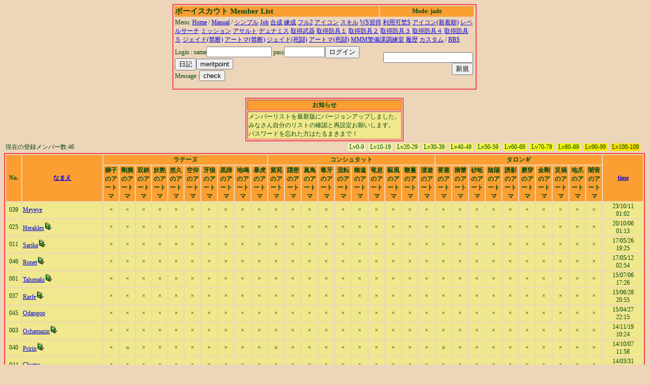

--- FILE ---
content_type: text/html
request_url: http://tarumaki.chu.jp/cgi-bin/ml0719/guildmember.cgi?limit=23&level=1&lIls
body_size: 3927
content:
<html><head><title>ボーイスカウトメンバーリスト</title>
<META http-equiv="Content-Type" content="text/html; charset=Shift_JIS"><STYLE type='text/css'>
<!--
body { font-size: 10pt }
a:hover { color: #E00000 }
a:link { color: #0000E0 }
a:visited { color: #E030E0 }
a:active { color: #E030E0 }
big  { font-size: 14pt }
small { font-size: 9pt }
td { font-size: 9pt }
th { font-size: 9pt }
.tbl{ border: 2px solid #F1454D; }
.title{ font-size: 15px; }
-->
</STYLE>
</head>
<body bgcolor=#EDD5BA text=#04470F>
<center><table width=600 class=tbl><tr bgcolor=#FB9F32><td><b class=title>ボーイスカウト Member List</b></td><th>Mode: jade</th><tr><td colspan=3>Menu: <a href='http://tarumaki.easter.ne.jp'>Home</a> / <a href=guildmember.cgi?function=faq>Manual</a> / <a href=guildmember.cgi?limit=0&level=1&SVhb>シンプル</a> <a href=guildmember.cgi?limit=1&level=0&SVhb>Job</a> <a href=guildmember.cgi?limit=1&level=1&SVhb></a> <a href=guildmember.cgi?limit=2&level=1&SVhb>合成</a> <a href=guildmember.cgi?limit=3&level=1&SVhb>練成</a> <a href=guildmember.cgi?limit=6&level=1&SVhb></a> <a href=guildmember.cgi?limit=6&level=1&SVhb></a> <a href=guildmember.cgi?limit=6&level=1&SVhb>フル2</a> <a href=guildmember.cgi?limit=7&level=1&SVhb>アイコン</a> <a href=guildmember.cgi?limit=8&level=1&SVhb>スキル</a> <a href=guildmember.cgi?limit=9&level=1&SVhb>WS習得</a> <a href=guildmember.cgi?limit=10&level=1&SVhb>利用可埜S</a> <a href=guildmember.cgi?limit=11&level=1&SVhb>アイコン(新着順)</a> <a href=guildmember.cgi?limit=12&level=1&SVhb>レベルサーチ</a> <a href=guildmember.cgi?limit=13&level=1&SVhb>ミッション</a> <a href=guildmember.cgi?limit=14&level=1&SVhb>アサルト</a> <a href=guildmember.cgi?limit=15&level=1&SVhb>デュナミス</a> <a href=guildmember.cgi?limit=16&level=1&SVhb>取得武器</a> <a href=guildmember.cgi?limit=17&level=1&SVhb>取得防具１</a> <a href=guildmember.cgi?limit=18&level=1&SVhb>取得防具２</a> <a href=guildmember.cgi?limit=19&level=1&SVhb>取得防具３</a> <a href=guildmember.cgi?limit=20&level=1&SVhb>取得防具４</a> <a href=guildmember.cgi?limit=21&level=1&SVhb>取得防具５</a> <a href=guildmember.cgi?limit=22&level=1&SVhb>ジェイド(禁断)</a> <a href=guildmember.cgi?limit=23&level=1&SVhb>アートマ(禁断)</a> <a href=guildmember.cgi?limit=24&level=1&SVhb>ジェイド(死闘)</a> <a href=guildmember.cgi?limit=25&level=1&SVhb>アートマ(死闘)</a> <a href=guildmember.cgi?limit=26&level=1&SVhb>MMM警備課調練室</a> <a href=guildmember.cgi?limit=27&level=1&SVhb>履歴</a> <a href=guildmember.cgi?limit=28&level=1&SVhb>カスタム</a>  / <a href='http://www4.rocketbbs.com/641/boyscout.html'>BBS</a></td></tr><tr><td><form method=post enctype='multipart/form-data' action=guildmember.cgi><input type=hidden name=function value=login>
Login :
name<input type=text name=name size=14 value=>
pass<input type=password name=pass size=8 value=><input type=submit name=function value='ログイン'>
<input type=submit name=function value='日記'><input type=submit name=function value="meritpoint"><BR>Message :<input type=submit name=function value='check'></td></form>
<td align=right>
<form method=post enctype='multipart/form-data'  action=guildmember.cgi>
<input type=hidden name=function value=new>
<input type=password name=gpass><input type=submit value='新規'></td></form></tr></table></center><br><center><table border class=tbl><TR bgcolor=#FB9F32><TH>お知らせ</TH></TR><TR bgcolor=#F0E88C><TD>メンバーリストを最新版にバージョンアップしました。<BR>みなさん自分のリストの確認と再設定お願いします。<BR>パスワードを忘れた方はたるまきまで！
</TD></TR></table></center><table width=100% border=0><tr>
<td>現在の登録メンバー数:46</td><td align=right><table cellpadding=0 cellspacing=0 border=0><tr><td bgcolor=#F4F4AE nowrap>&nbsp;Lv0-9&nbsp;</td><td>&nbsp;&nbsp;</td><td bgcolor=#F4F5A2 nowrap>&nbsp;Lv10-19&nbsp;</td><td>&nbsp;&nbsp;</td><td bgcolor=#F4F490 nowrap>&nbsp;Lv20-29&nbsp;</td><td>&nbsp;&nbsp;</td><td bgcolor=#F5F578 nowrap>&nbsp;Lv30-39&nbsp;</td><td>&nbsp;&nbsp;</td><td bgcolor=#F4F660 nowrap>&nbsp;Lv40-49&nbsp;</td><td>&nbsp;&nbsp;</td><td bgcolor=#F4F64A nowrap>&nbsp;Lv50-59&nbsp;</td><td>&nbsp;&nbsp;</td><td bgcolor=#F5F630 nowrap>&nbsp;Lv60-69&nbsp;</td><td>&nbsp;&nbsp;</td><td bgcolor=#F5F71A nowrap>&nbsp;Lv70-79&nbsp;</td><td>&nbsp;&nbsp;</td><td bgcolor=#F5F709 nowrap>&nbsp;Lv80-89&nbsp;</td><td>&nbsp;&nbsp;</td><td bgcolor=#F7E909 nowrap>&nbsp;Lv90-99&nbsp;</td><td>&nbsp;&nbsp;</td><td bgcolor=#F7DE09 nowrap>&nbsp;Lv100-109&nbsp;</td><td>&nbsp;&nbsp;</td></tr></table></td></tr></table><table cellpading=0 width=100% class=tbl>
<TR bgcolor=#FB9F32>
<TH rowspan=2 width=2%>No.</TH>
<TH rowspan=2 width=10%><a href='guildmember.cgi?limit=23&level=1&sort=1'>なまえ</a></TH>
<TH colspan=10>ラテーヌ</TH>
<TH colspan=10>コンシュタット</TH>
<TH colspan=10>タロンギ</TH>
<TH rowspan=2 width=5%><a href='guildmember.cgi?limit=23&level=1&sort=16&mode=r'>time</a></TH></TR>

<TR bgcolor=#FB9F32><TH valign=bottom width=2% style="writing-mode: tb-rl; word-break:break-all">獅子のアートマ</TH><TH valign=bottom width=2% style="writing-mode: tb-rl; word-break:break-all">剛腕のアートマ</TH><TH valign=bottom width=2% style="writing-mode: tb-rl; word-break:break-all">双鋏のアートマ</TH><TH valign=bottom width=2% style="writing-mode: tb-rl; word-break:break-all">妖艶のアートマ</TH><TH valign=bottom width=2% style="writing-mode: tb-rl; word-break:break-all">悠久のアートマ</TH><TH valign=bottom width=2% style="writing-mode: tb-rl; word-break:break-all">空仰のアートマ</TH><TH valign=bottom width=2% style="writing-mode: tb-rl; word-break:break-all">牙狼のアートマ</TH><TH valign=bottom width=2% style="writing-mode: tb-rl; word-break:break-all">黒蹄のアートマ</TH><TH valign=bottom width=2% style="writing-mode: tb-rl; word-break:break-all">地鳴のアートマ</TH><TH valign=bottom width=2% style="writing-mode: tb-rl; word-break:break-all">暴虎のアートマ</TH><TH valign=bottom width=2% style="writing-mode: tb-rl; word-break:break-all">紫苑のアートマ</TH><TH valign=bottom width=2% style="writing-mode: tb-rl; word-break:break-all">隠密のアートマ</TH><TH valign=bottom width=2% style="writing-mode: tb-rl; word-break:break-all">嵐鳥のアートマ</TH><TH valign=bottom width=2% style="writing-mode: tb-rl; word-break:break-all">毒牙のアートマ</TH><TH valign=bottom width=2% style="writing-mode: tb-rl; word-break:break-all">流転のアートマ</TH><TH valign=bottom width=2% style="writing-mode: tb-rl; word-break:break-all">幽遠のアートマ</TH><TH valign=bottom width=2% style="writing-mode: tb-rl; word-break:break-all">竜息のアートマ</TH><TH valign=bottom width=2% style="writing-mode: tb-rl; word-break:break-all">駆風のアートマ</TH><TH valign=bottom width=2% style="writing-mode: tb-rl; word-break:break-all">鞭蔓のアートマ</TH><TH valign=bottom width=2% style="writing-mode: tb-rl; word-break:break-all">漂遊のアートマ</TH><TH valign=bottom width=2% style="writing-mode: tb-rl; word-break:break-all">要塞のアートマ</TH><TH valign=bottom width=2% style="writing-mode: tb-rl; word-break:break-all">摘蕾のアートマ</TH><TH valign=bottom width=2% style="writing-mode: tb-rl; word-break:break-all">砂蚯のアートマ</TH><TH valign=bottom width=2% style="writing-mode: tb-rl; word-break:break-all">陰陽のアートマ</TH><TH valign=bottom width=2% style="writing-mode: tb-rl; word-break:break-all">誘影のアートマ</TH><TH valign=bottom width=2% style="writing-mode: tb-rl; word-break:break-all">磨穿のアートマ</TH><TH valign=bottom width=2% style="writing-mode: tb-rl; word-break:break-all">金剛のアートマ</TH><TH valign=bottom width=2% style="writing-mode: tb-rl; word-break:break-all">災禍のアートマ</TH><TH valign=bottom width=2% style="writing-mode: tb-rl; word-break:break-all">地爪のアートマ</TH><TH valign=bottom width=2% style="writing-mode: tb-rl; word-break:break-all">闇骨のアートマ</TH></TR>

<TR bgcolor=#F0E88C><TD align=center>039</TD><TD><a href='guildmember.cgi?function=profdetail&name=Meyeye'>Meyeye</a></TD><TD align=center>×</TD>
<TD align=center>×</TD>
<TD align=center>×</TD>
<TD align=center>×</TD>
<TD align=center>×</TD>
<TD align=center>×</TD>
<TD align=center>×</TD>
<TD align=center>×</TD>
<TD align=center>×</TD>
<TD align=center>×</TD>
<TD align=center>×</TD>
<TD align=center>×</TD>
<TD align=center>×</TD>
<TD align=center>×</TD>
<TD align=center>×</TD>
<TD align=center>×</TD>
<TD align=center>×</TD>
<TD align=center>×</TD>
<TD align=center>×</TD>
<TD align=center>×</TD>
<TD align=center>×</TD>
<TD align=center>×</TD>
<TD align=center>×</TD>
<TD align=center>×</TD>
<TD align=center>×</TD>
<TD align=center>×</TD>
<TD align=center>×</TD>
<TD align=center>×</TD>
<TD align=center>×</TD>
<TD align=center>×</TD>
<TD align=center>23/10/11<br>01:02</TD></TR>
<TR bgcolor=#F0E88C><TD align=center>025</TD><TD><a href='guildmember.cgi?function=profdetail&name=Herakles'>Herakles</a><a href='guildmember.cgi?function=prof&name=Herakles'><img src='diary.gif' border=0></a></TD><TD align=center>×</TD>
<TD align=center>×</TD>
<TD align=center>×</TD>
<TD align=center>×</TD>
<TD align=center>×</TD>
<TD align=center>×</TD>
<TD align=center>×</TD>
<TD align=center>×</TD>
<TD align=center>×</TD>
<TD align=center>×</TD>
<TD align=center>×</TD>
<TD align=center>×</TD>
<TD align=center>×</TD>
<TD align=center>×</TD>
<TD align=center>×</TD>
<TD align=center>×</TD>
<TD align=center>×</TD>
<TD align=center>×</TD>
<TD align=center>×</TD>
<TD align=center>×</TD>
<TD align=center>×</TD>
<TD align=center>×</TD>
<TD align=center>×</TD>
<TD align=center>×</TD>
<TD align=center>×</TD>
<TD align=center>×</TD>
<TD align=center>×</TD>
<TD align=center>×</TD>
<TD align=center>×</TD>
<TD align=center>×</TD>
<TD align=center>20/10/06<br>01:13</TD></TR>
<TR bgcolor=#F0E88C><TD align=center>011</TD><TD><a href='guildmember.cgi?function=profdetail&name=Sarika'>Sarika</a><a href='guildmember.cgi?function=prof&name=Sarika'><img src='diary.gif' border=0></a></TD><TD align=center>×</TD>
<TD align=center>×</TD>
<TD align=center>×</TD>
<TD align=center>×</TD>
<TD align=center>×</TD>
<TD align=center>×</TD>
<TD align=center>×</TD>
<TD align=center>×</TD>
<TD align=center>×</TD>
<TD align=center>×</TD>
<TD align=center>×</TD>
<TD align=center>×</TD>
<TD align=center>×</TD>
<TD align=center>×</TD>
<TD align=center>×</TD>
<TD align=center>×</TD>
<TD align=center>×</TD>
<TD align=center>×</TD>
<TD align=center>×</TD>
<TD align=center>×</TD>
<TD align=center>×</TD>
<TD align=center>×</TD>
<TD align=center>×</TD>
<TD align=center>×</TD>
<TD align=center>×</TD>
<TD align=center>×</TD>
<TD align=center>×</TD>
<TD align=center>×</TD>
<TD align=center>×</TD>
<TD align=center>×</TD>
<TD align=center>17/05/26<br>19:25</TD></TR>
<TR bgcolor=#F0E88C><TD align=center>046</TD><TD><a href='guildmember.cgi?function=profdetail&name=Ronet'>Ronet</a><a href='guildmember.cgi?function=prof&name=Ronet'><img src='diary.gif' border=0></a></TD><TD align=center>×</TD>
<TD align=center>×</TD>
<TD align=center>×</TD>
<TD align=center>×</TD>
<TD align=center>×</TD>
<TD align=center>×</TD>
<TD align=center>×</TD>
<TD align=center>×</TD>
<TD align=center>×</TD>
<TD align=center>×</TD>
<TD align=center>×</TD>
<TD align=center>×</TD>
<TD align=center>×</TD>
<TD align=center>×</TD>
<TD align=center>×</TD>
<TD align=center>×</TD>
<TD align=center>×</TD>
<TD align=center>×</TD>
<TD align=center>×</TD>
<TD align=center>×</TD>
<TD align=center>×</TD>
<TD align=center>×</TD>
<TD align=center>×</TD>
<TD align=center>×</TD>
<TD align=center>×</TD>
<TD align=center>×</TD>
<TD align=center>×</TD>
<TD align=center>×</TD>
<TD align=center>×</TD>
<TD align=center>×</TD>
<TD align=center>17/05/12<br>02:54</TD></TR>
<TR bgcolor=#F0E88C><TD align=center>001</TD><TD><a href='guildmember.cgi?function=profdetail&name=Talumaki'>Talumaki</a><a href='guildmember.cgi?function=prof&name=Talumaki'><img src='diary.gif' border=0></a></TD><TD align=center>×</TD>
<TD align=center>×</TD>
<TD align=center>×</TD>
<TD align=center>×</TD>
<TD align=center>×</TD>
<TD align=center>×</TD>
<TD align=center>×</TD>
<TD align=center>×</TD>
<TD align=center>×</TD>
<TD align=center>×</TD>
<TD align=center>×</TD>
<TD align=center>×</TD>
<TD align=center>×</TD>
<TD align=center>×</TD>
<TD align=center>×</TD>
<TD align=center>×</TD>
<TD align=center>×</TD>
<TD align=center>×</TD>
<TD align=center>×</TD>
<TD align=center>×</TD>
<TD align=center>×</TD>
<TD align=center>×</TD>
<TD align=center>×</TD>
<TD align=center>×</TD>
<TD align=center>×</TD>
<TD align=center>×</TD>
<TD align=center>×</TD>
<TD align=center>×</TD>
<TD align=center>×</TD>
<TD align=center>×</TD>
<TD align=center>15/07/06<br>17:26</TD></TR>
<TR bgcolor=#F0E88C><TD align=center>037</TD><TD><a href='guildmember.cgi?function=profdetail&name=Rarfe'>Rarfe</a><a href='guildmember.cgi?function=prof&name=Rarfe'><img src='diary.gif' border=0></a></TD><TD align=center>×</TD>
<TD align=center>×</TD>
<TD align=center>×</TD>
<TD align=center>×</TD>
<TD align=center>×</TD>
<TD align=center>×</TD>
<TD align=center>×</TD>
<TD align=center>×</TD>
<TD align=center>×</TD>
<TD align=center>×</TD>
<TD align=center>×</TD>
<TD align=center>×</TD>
<TD align=center>×</TD>
<TD align=center>×</TD>
<TD align=center>×</TD>
<TD align=center>×</TD>
<TD align=center>×</TD>
<TD align=center>×</TD>
<TD align=center>×</TD>
<TD align=center>×</TD>
<TD align=center>×</TD>
<TD align=center>×</TD>
<TD align=center>×</TD>
<TD align=center>×</TD>
<TD align=center>×</TD>
<TD align=center>×</TD>
<TD align=center>×</TD>
<TD align=center>×</TD>
<TD align=center>×</TD>
<TD align=center>×</TD>
<TD align=center>15/06/28<br>20:55</TD></TR>
<TR bgcolor=#F0E88C><TD align=center>045</TD><TD><a href='guildmember.cgi?function=profdetail&name=Odangoo'>Odangoo</a></TD><TD align=center>×</TD>
<TD align=center>×</TD>
<TD align=center>×</TD>
<TD align=center>×</TD>
<TD align=center>×</TD>
<TD align=center>×</TD>
<TD align=center>×</TD>
<TD align=center>×</TD>
<TD align=center>×</TD>
<TD align=center>×</TD>
<TD align=center>×</TD>
<TD align=center>×</TD>
<TD align=center>×</TD>
<TD align=center>×</TD>
<TD align=center>×</TD>
<TD align=center>×</TD>
<TD align=center>×</TD>
<TD align=center>×</TD>
<TD align=center>×</TD>
<TD align=center>×</TD>
<TD align=center>×</TD>
<TD align=center>×</TD>
<TD align=center>×</TD>
<TD align=center>×</TD>
<TD align=center>×</TD>
<TD align=center>×</TD>
<TD align=center>×</TD>
<TD align=center>×</TD>
<TD align=center>×</TD>
<TD align=center>×</TD>
<TD align=center>15/04/27<br>22:15</TD></TR>
<TR bgcolor=#F0E88C><TD align=center>003</TD><TD><a href='guildmember.cgi?function=profdetail&name=Ochamazin'>Ochamazin</a><a href='guildmember.cgi?function=prof&name=Ochamazin'><img src='diary.gif' border=0></a></TD><TD align=center>×</TD>
<TD align=center>×</TD>
<TD align=center>×</TD>
<TD align=center>×</TD>
<TD align=center>×</TD>
<TD align=center>×</TD>
<TD align=center>×</TD>
<TD align=center>×</TD>
<TD align=center>×</TD>
<TD align=center>×</TD>
<TD align=center>×</TD>
<TD align=center>×</TD>
<TD align=center>×</TD>
<TD align=center>×</TD>
<TD align=center>×</TD>
<TD align=center>×</TD>
<TD align=center>×</TD>
<TD align=center>×</TD>
<TD align=center>×</TD>
<TD align=center>×</TD>
<TD align=center>×</TD>
<TD align=center>×</TD>
<TD align=center>×</TD>
<TD align=center>×</TD>
<TD align=center>×</TD>
<TD align=center>×</TD>
<TD align=center>×</TD>
<TD align=center>×</TD>
<TD align=center>×</TD>
<TD align=center>×</TD>
<TD align=center>14/11/19<br>10:24</TD></TR>
<TR bgcolor=#F0E88C><TD align=center>040</TD><TD><a href='guildmember.cgi?function=profdetail&name=Pririn'>Pririn</a><a href='guildmember.cgi?function=prof&name=Pririn'><img src='diary.gif' border=0></a></TD><TD align=center>×</TD>
<TD align=center>○</TD>
<TD align=center>×</TD>
<TD align=center>×</TD>
<TD align=center>×</TD>
<TD align=center>×</TD>
<TD align=center>×</TD>
<TD align=center>×</TD>
<TD align=center>×</TD>
<TD align=center>×</TD>
<TD align=center>○</TD>
<TD align=center>×</TD>
<TD align=center>×</TD>
<TD align=center>×</TD>
<TD align=center>×</TD>
<TD align=center>×</TD>
<TD align=center>×</TD>
<TD align=center>×</TD>
<TD align=center>×</TD>
<TD align=center>×</TD>
<TD align=center>○</TD>
<TD align=center>×</TD>
<TD align=center>×</TD>
<TD align=center>×</TD>
<TD align=center>×</TD>
<TD align=center>×</TD>
<TD align=center>×</TD>
<TD align=center>×</TD>
<TD align=center>×</TD>
<TD align=center>×</TD>
<TD align=center>14/10/07<br>11:58</TD></TR>
<TR bgcolor=#F0E88C><TD align=center>044</TD><TD><a href='guildmember.cgi?function=profdetail&name=Chumu'>Chumu</a></TD><TD align=center>×</TD>
<TD align=center>×</TD>
<TD align=center>×</TD>
<TD align=center>×</TD>
<TD align=center>×</TD>
<TD align=center>×</TD>
<TD align=center>×</TD>
<TD align=center>×</TD>
<TD align=center>×</TD>
<TD align=center>×</TD>
<TD align=center>×</TD>
<TD align=center>×</TD>
<TD align=center>×</TD>
<TD align=center>×</TD>
<TD align=center>×</TD>
<TD align=center>×</TD>
<TD align=center>×</TD>
<TD align=center>×</TD>
<TD align=center>×</TD>
<TD align=center>×</TD>
<TD align=center>×</TD>
<TD align=center>×</TD>
<TD align=center>×</TD>
<TD align=center>×</TD>
<TD align=center>×</TD>
<TD align=center>×</TD>
<TD align=center>×</TD>
<TD align=center>×</TD>
<TD align=center>×</TD>
<TD align=center>×</TD>
<TD align=center>14/03/31<br>23:46</TD></TR>
<TR bgcolor=#F0E88C><TD align=center>043</TD><TD><a href='guildmember.cgi?function=profdetail&name=Ninety'>Ninety</a></TD><TD align=center>×</TD>
<TD align=center>×</TD>
<TD align=center>×</TD>
<TD align=center>×</TD>
<TD align=center>×</TD>
<TD align=center>×</TD>
<TD align=center>×</TD>
<TD align=center>×</TD>
<TD align=center>×</TD>
<TD align=center>×</TD>
<TD align=center>×</TD>
<TD align=center>×</TD>
<TD align=center>×</TD>
<TD align=center>×</TD>
<TD align=center>×</TD>
<TD align=center>×</TD>
<TD align=center>×</TD>
<TD align=center>×</TD>
<TD align=center>×</TD>
<TD align=center>×</TD>
<TD align=center>×</TD>
<TD align=center>×</TD>
<TD align=center>×</TD>
<TD align=center>×</TD>
<TD align=center>×</TD>
<TD align=center>×</TD>
<TD align=center>×</TD>
<TD align=center>×</TD>
<TD align=center>×</TD>
<TD align=center>×</TD>
<TD align=center>14/02/11<br>20:02</TD></TR>
<TR bgcolor=#F0E88C><TD align=center>042</TD><TD><a href='guildmember.cgi?function=profdetail&name=Toromaki'>Toromaki</a></TD><TD align=center>×</TD>
<TD align=center>×</TD>
<TD align=center>×</TD>
<TD align=center>×</TD>
<TD align=center>×</TD>
<TD align=center>×</TD>
<TD align=center>×</TD>
<TD align=center>×</TD>
<TD align=center>×</TD>
<TD align=center>×</TD>
<TD align=center>×</TD>
<TD align=center>×</TD>
<TD align=center>×</TD>
<TD align=center>×</TD>
<TD align=center>×</TD>
<TD align=center>×</TD>
<TD align=center>×</TD>
<TD align=center>×</TD>
<TD align=center>×</TD>
<TD align=center>×</TD>
<TD align=center>×</TD>
<TD align=center>×</TD>
<TD align=center>×</TD>
<TD align=center>×</TD>
<TD align=center>×</TD>
<TD align=center>×</TD>
<TD align=center>×</TD>
<TD align=center>×</TD>
<TD align=center>×</TD>
<TD align=center>×</TD>
<TD align=center>13/06/30<br>19:14</TD></TR>
<TR bgcolor=#F0E88C><TD align=center>041</TD><TD><a href='guildmember.cgi?function=profdetail&name=Syuca'>Syuca</a></TD><TD align=center>×</TD>
<TD align=center>×</TD>
<TD align=center>×</TD>
<TD align=center>×</TD>
<TD align=center>×</TD>
<TD align=center>×</TD>
<TD align=center>×</TD>
<TD align=center>×</TD>
<TD align=center>×</TD>
<TD align=center>×</TD>
<TD align=center>×</TD>
<TD align=center>×</TD>
<TD align=center>×</TD>
<TD align=center>×</TD>
<TD align=center>×</TD>
<TD align=center>×</TD>
<TD align=center>×</TD>
<TD align=center>×</TD>
<TD align=center>×</TD>
<TD align=center>×</TD>
<TD align=center>×</TD>
<TD align=center>×</TD>
<TD align=center>×</TD>
<TD align=center>×</TD>
<TD align=center>×</TD>
<TD align=center>×</TD>
<TD align=center>×</TD>
<TD align=center>×</TD>
<TD align=center>×</TD>
<TD align=center>×</TD>
<TD align=center>13/01/18<br>21:03</TD></TR>
<TR bgcolor=#F0E88C><TD align=center>017</TD><TD><a href='guildmember.cgi?function=profdetail&name=Ilink'>Ilink</a></TD><TD align=center>×</TD>
<TD align=center>×</TD>
<TD align=center>×</TD>
<TD align=center>×</TD>
<TD align=center>×</TD>
<TD align=center>×</TD>
<TD align=center>×</TD>
<TD align=center>×</TD>
<TD align=center>×</TD>
<TD align=center>×</TD>
<TD align=center>×</TD>
<TD align=center>×</TD>
<TD align=center>×</TD>
<TD align=center>×</TD>
<TD align=center>×</TD>
<TD align=center>×</TD>
<TD align=center>×</TD>
<TD align=center>×</TD>
<TD align=center>×</TD>
<TD align=center>×</TD>
<TD align=center>×</TD>
<TD align=center>×</TD>
<TD align=center>×</TD>
<TD align=center>×</TD>
<TD align=center>×</TD>
<TD align=center>×</TD>
<TD align=center>×</TD>
<TD align=center>×</TD>
<TD align=center>×</TD>
<TD align=center>×</TD>
<TD align=center>13/01/10<br>00:57</TD></TR>
<TR bgcolor=#F0E88C><TD align=center>031</TD><TD><a href='guildmember.cgi?function=profdetail&name=mamesaki'>mamesaki</a><a href='guildmember.cgi?function=prof&name=mamesaki'><img src='diary.gif' border=0></a></TD><TD align=center>×</TD>
<TD align=center>×</TD>
<TD align=center>×</TD>
<TD align=center>×</TD>
<TD align=center>×</TD>
<TD align=center>×</TD>
<TD align=center>×</TD>
<TD align=center>×</TD>
<TD align=center>×</TD>
<TD align=center>×</TD>
<TD align=center>×</TD>
<TD align=center>×</TD>
<TD align=center>×</TD>
<TD align=center>×</TD>
<TD align=center>×</TD>
<TD align=center>×</TD>
<TD align=center>×</TD>
<TD align=center>×</TD>
<TD align=center>×</TD>
<TD align=center>×</TD>
<TD align=center>×</TD>
<TD align=center>×</TD>
<TD align=center>×</TD>
<TD align=center>×</TD>
<TD align=center>×</TD>
<TD align=center>×</TD>
<TD align=center>×</TD>
<TD align=center>×</TD>
<TD align=center>×</TD>
<TD align=center>×</TD>
<TD align=center>06/10/11<br>00:56</TD></TR>
<TR bgcolor=#F0E88C><TD align=center>004</TD><TD><a href='guildmember.cgi?function=profdetail&name=Planet'>Planet</a><a href='guildmember.cgi?function=prof&name=Planet'><img src='diary.gif' border=0></a></TD><TD align=center>×</TD>
<TD align=center>×</TD>
<TD align=center>×</TD>
<TD align=center>×</TD>
<TD align=center>×</TD>
<TD align=center>×</TD>
<TD align=center>×</TD>
<TD align=center>×</TD>
<TD align=center>×</TD>
<TD align=center>×</TD>
<TD align=center>×</TD>
<TD align=center>×</TD>
<TD align=center>×</TD>
<TD align=center>×</TD>
<TD align=center>×</TD>
<TD align=center>×</TD>
<TD align=center>×</TD>
<TD align=center>×</TD>
<TD align=center>×</TD>
<TD align=center>×</TD>
<TD align=center>×</TD>
<TD align=center>×</TD>
<TD align=center>×</TD>
<TD align=center>×</TD>
<TD align=center>×</TD>
<TD align=center>×</TD>
<TD align=center>×</TD>
<TD align=center>×</TD>
<TD align=center>×</TD>
<TD align=center>×</TD>
<TD align=center>06/10/09<br>18:00</TD></TR>
<TR bgcolor=#F0E88C><TD align=center>038</TD><TD><a href='guildmember.cgi?function=profdetail&name=Maxcoffee'>Maxcoffee</a><a href='guildmember.cgi?function=prof&name=Maxcoffee'><img src='diary.gif' border=0></a></TD><TD align=center>×</TD>
<TD align=center>×</TD>
<TD align=center>×</TD>
<TD align=center>×</TD>
<TD align=center>×</TD>
<TD align=center>×</TD>
<TD align=center>×</TD>
<TD align=center>×</TD>
<TD align=center>×</TD>
<TD align=center>×</TD>
<TD align=center>×</TD>
<TD align=center>×</TD>
<TD align=center>×</TD>
<TD align=center>×</TD>
<TD align=center>×</TD>
<TD align=center>×</TD>
<TD align=center>×</TD>
<TD align=center>×</TD>
<TD align=center>×</TD>
<TD align=center>×</TD>
<TD align=center>×</TD>
<TD align=center>×</TD>
<TD align=center>×</TD>
<TD align=center>×</TD>
<TD align=center>×</TD>
<TD align=center>×</TD>
<TD align=center>×</TD>
<TD align=center>×</TD>
<TD align=center>×</TD>
<TD align=center>×</TD>
<TD align=center>06/10/08<br>03:17</TD></TR>
<TR bgcolor=#F0E88C><TD align=center>029</TD><TD><a href='guildmember.cgi?function=profdetail&name=Naveru'>Naveru</a><a href='guildmember.cgi?function=prof&name=Naveru'><img src='diary.gif' border=0></a></TD><TD align=center>×</TD>
<TD align=center>×</TD>
<TD align=center>×</TD>
<TD align=center>×</TD>
<TD align=center>×</TD>
<TD align=center>×</TD>
<TD align=center>×</TD>
<TD align=center>×</TD>
<TD align=center>×</TD>
<TD align=center>×</TD>
<TD align=center>×</TD>
<TD align=center>×</TD>
<TD align=center>×</TD>
<TD align=center>×</TD>
<TD align=center>×</TD>
<TD align=center>×</TD>
<TD align=center>×</TD>
<TD align=center>×</TD>
<TD align=center>×</TD>
<TD align=center>×</TD>
<TD align=center>×</TD>
<TD align=center>×</TD>
<TD align=center>×</TD>
<TD align=center>×</TD>
<TD align=center>×</TD>
<TD align=center>×</TD>
<TD align=center>×</TD>
<TD align=center>×</TD>
<TD align=center>×</TD>
<TD align=center>×</TD>
<TD align=center>06/09/26<br>12:18</TD></TR>
<TR bgcolor=#F0E88C><TD align=center>010</TD><TD><a href='guildmember.cgi?function=profdetail&name=Lucifar'>Lucifar</a><a href='guildmember.cgi?function=prof&name=Lucifar'><img src='diary.gif' border=0></a></TD><TD align=center>×</TD>
<TD align=center>×</TD>
<TD align=center>×</TD>
<TD align=center>×</TD>
<TD align=center>×</TD>
<TD align=center>×</TD>
<TD align=center>×</TD>
<TD align=center>×</TD>
<TD align=center>×</TD>
<TD align=center>×</TD>
<TD align=center>×</TD>
<TD align=center>×</TD>
<TD align=center>×</TD>
<TD align=center>×</TD>
<TD align=center>×</TD>
<TD align=center>×</TD>
<TD align=center>×</TD>
<TD align=center>×</TD>
<TD align=center>×</TD>
<TD align=center>×</TD>
<TD align=center>×</TD>
<TD align=center>×</TD>
<TD align=center>×</TD>
<TD align=center>×</TD>
<TD align=center>×</TD>
<TD align=center>×</TD>
<TD align=center>×</TD>
<TD align=center>×</TD>
<TD align=center>×</TD>
<TD align=center>×</TD>
<TD align=center>06/09/08<br>12:28</TD></TR>
<TR bgcolor=#F0E88C><TD align=center>032</TD><TD><a href='guildmember.cgi?function=profdetail&name=Razel'>Razel</a><a href='guildmember.cgi?function=prof&name=Razel'><img src='diary.gif' border=0></a></TD><TD align=center>×</TD>
<TD align=center>×</TD>
<TD align=center>×</TD>
<TD align=center>×</TD>
<TD align=center>×</TD>
<TD align=center>×</TD>
<TD align=center>×</TD>
<TD align=center>×</TD>
<TD align=center>×</TD>
<TD align=center>×</TD>
<TD align=center>×</TD>
<TD align=center>×</TD>
<TD align=center>×</TD>
<TD align=center>×</TD>
<TD align=center>×</TD>
<TD align=center>×</TD>
<TD align=center>×</TD>
<TD align=center>×</TD>
<TD align=center>×</TD>
<TD align=center>×</TD>
<TD align=center>×</TD>
<TD align=center>×</TD>
<TD align=center>×</TD>
<TD align=center>×</TD>
<TD align=center>×</TD>
<TD align=center>×</TD>
<TD align=center>×</TD>
<TD align=center>×</TD>
<TD align=center>×</TD>
<TD align=center>×</TD>
<TD align=center>06/09/04<br>02:01</TD></TR>
</table>
<table cellpading=0 width=100% class=tbl>
<TR bgcolor=#FB9F32>
<TH rowspan=2 width=2%>No.</TH>
<TH rowspan=2 width=10%><a href='guildmember.cgi?limit=23&level=1&sort=1'>なまえ</a></TH>
<TH colspan=10>ラテーヌ</TH>
<TH colspan=10>コンシュタット</TH>
<TH colspan=10>タロンギ</TH>
<TH rowspan=2 width=5%><a href='guildmember.cgi?limit=23&level=1&sort=16&mode=r'>time</a></TH></TR>

<TR bgcolor=#FB9F32><TH valign=bottom width=2% style="writing-mode: tb-rl; word-break:break-all">獅子のアートマ</TH><TH valign=bottom width=2% style="writing-mode: tb-rl; word-break:break-all">剛腕のアートマ</TH><TH valign=bottom width=2% style="writing-mode: tb-rl; word-break:break-all">双鋏のアートマ</TH><TH valign=bottom width=2% style="writing-mode: tb-rl; word-break:break-all">妖艶のアートマ</TH><TH valign=bottom width=2% style="writing-mode: tb-rl; word-break:break-all">悠久のアートマ</TH><TH valign=bottom width=2% style="writing-mode: tb-rl; word-break:break-all">空仰のアートマ</TH><TH valign=bottom width=2% style="writing-mode: tb-rl; word-break:break-all">牙狼のアートマ</TH><TH valign=bottom width=2% style="writing-mode: tb-rl; word-break:break-all">黒蹄のアートマ</TH><TH valign=bottom width=2% style="writing-mode: tb-rl; word-break:break-all">地鳴のアートマ</TH><TH valign=bottom width=2% style="writing-mode: tb-rl; word-break:break-all">暴虎のアートマ</TH><TH valign=bottom width=2% style="writing-mode: tb-rl; word-break:break-all">紫苑のアートマ</TH><TH valign=bottom width=2% style="writing-mode: tb-rl; word-break:break-all">隠密のアートマ</TH><TH valign=bottom width=2% style="writing-mode: tb-rl; word-break:break-all">嵐鳥のアートマ</TH><TH valign=bottom width=2% style="writing-mode: tb-rl; word-break:break-all">毒牙のアートマ</TH><TH valign=bottom width=2% style="writing-mode: tb-rl; word-break:break-all">流転のアートマ</TH><TH valign=bottom width=2% style="writing-mode: tb-rl; word-break:break-all">幽遠のアートマ</TH><TH valign=bottom width=2% style="writing-mode: tb-rl; word-break:break-all">竜息のアートマ</TH><TH valign=bottom width=2% style="writing-mode: tb-rl; word-break:break-all">駆風のアートマ</TH><TH valign=bottom width=2% style="writing-mode: tb-rl; word-break:break-all">鞭蔓のアートマ</TH><TH valign=bottom width=2% style="writing-mode: tb-rl; word-break:break-all">漂遊のアートマ</TH><TH valign=bottom width=2% style="writing-mode: tb-rl; word-break:break-all">要塞のアートマ</TH><TH valign=bottom width=2% style="writing-mode: tb-rl; word-break:break-all">摘蕾のアートマ</TH><TH valign=bottom width=2% style="writing-mode: tb-rl; word-break:break-all">砂蚯のアートマ</TH><TH valign=bottom width=2% style="writing-mode: tb-rl; word-break:break-all">陰陽のアートマ</TH><TH valign=bottom width=2% style="writing-mode: tb-rl; word-break:break-all">誘影のアートマ</TH><TH valign=bottom width=2% style="writing-mode: tb-rl; word-break:break-all">磨穿のアートマ</TH><TH valign=bottom width=2% style="writing-mode: tb-rl; word-break:break-all">金剛のアートマ</TH><TH valign=bottom width=2% style="writing-mode: tb-rl; word-break:break-all">災禍のアートマ</TH><TH valign=bottom width=2% style="writing-mode: tb-rl; word-break:break-all">地爪のアートマ</TH><TH valign=bottom width=2% style="writing-mode: tb-rl; word-break:break-all">闇骨のアートマ</TH></TR>

<TR bgcolor=#F0E88C><TD align=center>034</TD><TD><a href='guildmember.cgi?function=profdetail&name=Arkichu'>Arkichu</a><a href='guildmember.cgi?function=prof&name=Arkichu'><img src='diary.gif' border=0></a></TD><TD align=center>×</TD>
<TD align=center>×</TD>
<TD align=center>×</TD>
<TD align=center>×</TD>
<TD align=center>×</TD>
<TD align=center>×</TD>
<TD align=center>×</TD>
<TD align=center>×</TD>
<TD align=center>×</TD>
<TD align=center>×</TD>
<TD align=center>×</TD>
<TD align=center>×</TD>
<TD align=center>×</TD>
<TD align=center>×</TD>
<TD align=center>×</TD>
<TD align=center>×</TD>
<TD align=center>×</TD>
<TD align=center>×</TD>
<TD align=center>×</TD>
<TD align=center>×</TD>
<TD align=center>×</TD>
<TD align=center>×</TD>
<TD align=center>×</TD>
<TD align=center>×</TD>
<TD align=center>×</TD>
<TD align=center>×</TD>
<TD align=center>×</TD>
<TD align=center>×</TD>
<TD align=center>×</TD>
<TD align=center>×</TD>
<TD align=center>06/09/01<br>01:35</TD></TR>
<TR bgcolor=#F0E88C><TD align=center>035</TD><TD><a href='guildmember.cgi?function=profdetail&name=caw'>caw</a></TD><TD align=center>×</TD>
<TD align=center>×</TD>
<TD align=center>×</TD>
<TD align=center>×</TD>
<TD align=center>×</TD>
<TD align=center>×</TD>
<TD align=center>×</TD>
<TD align=center>×</TD>
<TD align=center>×</TD>
<TD align=center>×</TD>
<TD align=center>×</TD>
<TD align=center>×</TD>
<TD align=center>×</TD>
<TD align=center>×</TD>
<TD align=center>×</TD>
<TD align=center>×</TD>
<TD align=center>×</TD>
<TD align=center>×</TD>
<TD align=center>×</TD>
<TD align=center>×</TD>
<TD align=center>×</TD>
<TD align=center>×</TD>
<TD align=center>×</TD>
<TD align=center>×</TD>
<TD align=center>×</TD>
<TD align=center>×</TD>
<TD align=center>×</TD>
<TD align=center>×</TD>
<TD align=center>×</TD>
<TD align=center>×</TD>
<TD align=center>06/07/03<br>01:05</TD></TR>
<TR bgcolor=#F0E88C><TD align=center>008</TD><TD><a href='guildmember.cgi?function=profdetail&name=Junker'>Junker</a><a href='guildmember.cgi?function=prof&name=Junker'><img src='diary.gif' border=0></a></TD><TD align=center>×</TD>
<TD align=center>×</TD>
<TD align=center>×</TD>
<TD align=center>×</TD>
<TD align=center>×</TD>
<TD align=center>×</TD>
<TD align=center>×</TD>
<TD align=center>×</TD>
<TD align=center>×</TD>
<TD align=center>×</TD>
<TD align=center>×</TD>
<TD align=center>×</TD>
<TD align=center>×</TD>
<TD align=center>×</TD>
<TD align=center>×</TD>
<TD align=center>×</TD>
<TD align=center>×</TD>
<TD align=center>×</TD>
<TD align=center>×</TD>
<TD align=center>×</TD>
<TD align=center>×</TD>
<TD align=center>×</TD>
<TD align=center>×</TD>
<TD align=center>×</TD>
<TD align=center>×</TD>
<TD align=center>×</TD>
<TD align=center>×</TD>
<TD align=center>×</TD>
<TD align=center>×</TD>
<TD align=center>×</TD>
<TD align=center>06/04/29<br>00:40</TD></TR>
<TR bgcolor=#F0E88C><TD align=center>033</TD><TD><a href='guildmember.cgi?function=profdetail&name=Myuu'>Myuu</a></TD><TD align=center>×</TD>
<TD align=center>×</TD>
<TD align=center>×</TD>
<TD align=center>×</TD>
<TD align=center>×</TD>
<TD align=center>×</TD>
<TD align=center>×</TD>
<TD align=center>×</TD>
<TD align=center>×</TD>
<TD align=center>×</TD>
<TD align=center>×</TD>
<TD align=center>×</TD>
<TD align=center>×</TD>
<TD align=center>×</TD>
<TD align=center>×</TD>
<TD align=center>×</TD>
<TD align=center>×</TD>
<TD align=center>×</TD>
<TD align=center>×</TD>
<TD align=center>×</TD>
<TD align=center>×</TD>
<TD align=center>×</TD>
<TD align=center>×</TD>
<TD align=center>×</TD>
<TD align=center>×</TD>
<TD align=center>×</TD>
<TD align=center>×</TD>
<TD align=center>×</TD>
<TD align=center>×</TD>
<TD align=center>×</TD>
<TD align=center>06/03/23<br>09:31</TD></TR>
<TR bgcolor=#F0E88C><TD align=center>009</TD><TD><a href='guildmember.cgi?function=profdetail&name=warehouse'>warehouse</a><a href='guildmember.cgi?function=prof&name=warehouse'><img src='diary.gif' border=0></a></TD><TD align=center>×</TD>
<TD align=center>×</TD>
<TD align=center>×</TD>
<TD align=center>×</TD>
<TD align=center>×</TD>
<TD align=center>×</TD>
<TD align=center>×</TD>
<TD align=center>×</TD>
<TD align=center>×</TD>
<TD align=center>×</TD>
<TD align=center>×</TD>
<TD align=center>×</TD>
<TD align=center>×</TD>
<TD align=center>×</TD>
<TD align=center>×</TD>
<TD align=center>×</TD>
<TD align=center>×</TD>
<TD align=center>×</TD>
<TD align=center>×</TD>
<TD align=center>×</TD>
<TD align=center>×</TD>
<TD align=center>×</TD>
<TD align=center>×</TD>
<TD align=center>×</TD>
<TD align=center>×</TD>
<TD align=center>×</TD>
<TD align=center>×</TD>
<TD align=center>×</TD>
<TD align=center>×</TD>
<TD align=center>×</TD>
<TD align=center>05/11/18<br>08:15</TD></TR>
<TR bgcolor=#F0E88C><TD align=center>022</TD><TD><a href='guildmember.cgi?function=profdetail&name=Riasu'>Riasu</a><a href='guildmember.cgi?function=prof&name=Riasu'><img src='diary.gif' border=0></a></TD><TD align=center>×</TD>
<TD align=center>×</TD>
<TD align=center>×</TD>
<TD align=center>×</TD>
<TD align=center>×</TD>
<TD align=center>×</TD>
<TD align=center>×</TD>
<TD align=center>×</TD>
<TD align=center>×</TD>
<TD align=center>×</TD>
<TD align=center>×</TD>
<TD align=center>×</TD>
<TD align=center>×</TD>
<TD align=center>×</TD>
<TD align=center>×</TD>
<TD align=center>×</TD>
<TD align=center>×</TD>
<TD align=center>×</TD>
<TD align=center>×</TD>
<TD align=center>×</TD>
<TD align=center>×</TD>
<TD align=center>×</TD>
<TD align=center>×</TD>
<TD align=center>×</TD>
<TD align=center>×</TD>
<TD align=center>×</TD>
<TD align=center>×</TD>
<TD align=center>×</TD>
<TD align=center>×</TD>
<TD align=center>×</TD>
<TD align=center>05/11/14<br>08:21</TD></TR>
<TR bgcolor=#F0E88C><TD align=center>036</TD><TD><a href='guildmember.cgi?function=profdetail&name=Jille'>Jille</a></TD><TD align=center>×</TD>
<TD align=center>×</TD>
<TD align=center>×</TD>
<TD align=center>×</TD>
<TD align=center>×</TD>
<TD align=center>×</TD>
<TD align=center>×</TD>
<TD align=center>×</TD>
<TD align=center>×</TD>
<TD align=center>×</TD>
<TD align=center>×</TD>
<TD align=center>×</TD>
<TD align=center>×</TD>
<TD align=center>×</TD>
<TD align=center>×</TD>
<TD align=center>×</TD>
<TD align=center>×</TD>
<TD align=center>×</TD>
<TD align=center>×</TD>
<TD align=center>×</TD>
<TD align=center>×</TD>
<TD align=center>×</TD>
<TD align=center>×</TD>
<TD align=center>×</TD>
<TD align=center>×</TD>
<TD align=center>×</TD>
<TD align=center>×</TD>
<TD align=center>×</TD>
<TD align=center>×</TD>
<TD align=center>×</TD>
<TD align=center>05/10/27<br>14:43</TD></TR>
<TR bgcolor=#F0E88C><TD align=center>006</TD><TD><a href='guildmember.cgi?function=profdetail&name=dolcevita'>dolcevita</a><a href='guildmember.cgi?function=prof&name=dolcevita'><img src='diary.gif' border=0></a></TD><TD align=center>×</TD>
<TD align=center>×</TD>
<TD align=center>×</TD>
<TD align=center>×</TD>
<TD align=center>×</TD>
<TD align=center>×</TD>
<TD align=center>×</TD>
<TD align=center>×</TD>
<TD align=center>×</TD>
<TD align=center>×</TD>
<TD align=center>×</TD>
<TD align=center>×</TD>
<TD align=center>×</TD>
<TD align=center>×</TD>
<TD align=center>×</TD>
<TD align=center>×</TD>
<TD align=center>×</TD>
<TD align=center>×</TD>
<TD align=center>×</TD>
<TD align=center>×</TD>
<TD align=center>×</TD>
<TD align=center>×</TD>
<TD align=center>×</TD>
<TD align=center>×</TD>
<TD align=center>×</TD>
<TD align=center>×</TD>
<TD align=center>×</TD>
<TD align=center>×</TD>
<TD align=center>×</TD>
<TD align=center>×</TD>
<TD align=center>05/10/10<br>18:37</TD></TR>
<TR bgcolor=#F0E88C><TD align=center>030</TD><TD><a href='guildmember.cgi?function=profdetail&name=Enumaru'>Enumaru</a><a href='guildmember.cgi?function=prof&name=Enumaru'><img src='diary.gif' border=0></a></TD><TD align=center>×</TD>
<TD align=center>×</TD>
<TD align=center>×</TD>
<TD align=center>×</TD>
<TD align=center>×</TD>
<TD align=center>×</TD>
<TD align=center>×</TD>
<TD align=center>×</TD>
<TD align=center>×</TD>
<TD align=center>×</TD>
<TD align=center>×</TD>
<TD align=center>×</TD>
<TD align=center>×</TD>
<TD align=center>×</TD>
<TD align=center>×</TD>
<TD align=center>×</TD>
<TD align=center>×</TD>
<TD align=center>×</TD>
<TD align=center>×</TD>
<TD align=center>×</TD>
<TD align=center>×</TD>
<TD align=center>×</TD>
<TD align=center>×</TD>
<TD align=center>×</TD>
<TD align=center>×</TD>
<TD align=center>×</TD>
<TD align=center>×</TD>
<TD align=center>×</TD>
<TD align=center>×</TD>
<TD align=center>×</TD>
<TD align=center>05/09/22<br>15:13</TD></TR>
<TR bgcolor=#F0E88C><TD align=center>007</TD><TD><a href='guildmember.cgi?function=profdetail&name=Littlu'>Littlu</a><a href='guildmember.cgi?function=prof&name=Littlu'><img src='diary.gif' border=0></a></TD><TD align=center>×</TD>
<TD align=center>×</TD>
<TD align=center>×</TD>
<TD align=center>×</TD>
<TD align=center>×</TD>
<TD align=center>×</TD>
<TD align=center>×</TD>
<TD align=center>×</TD>
<TD align=center>×</TD>
<TD align=center>×</TD>
<TD align=center>×</TD>
<TD align=center>×</TD>
<TD align=center>×</TD>
<TD align=center>×</TD>
<TD align=center>×</TD>
<TD align=center>×</TD>
<TD align=center>×</TD>
<TD align=center>×</TD>
<TD align=center>×</TD>
<TD align=center>×</TD>
<TD align=center>×</TD>
<TD align=center>×</TD>
<TD align=center>×</TD>
<TD align=center>×</TD>
<TD align=center>×</TD>
<TD align=center>×</TD>
<TD align=center>×</TD>
<TD align=center>×</TD>
<TD align=center>×</TD>
<TD align=center>×</TD>
<TD align=center>05/09/11<br>13:54</TD></TR>
<TR bgcolor=#F0E88C><TD align=center>026</TD><TD><a href='guildmember.cgi?function=profdetail&name=Kyaramell'>Kyaramell</a></TD><TD align=center>×</TD>
<TD align=center>×</TD>
<TD align=center>×</TD>
<TD align=center>×</TD>
<TD align=center>×</TD>
<TD align=center>×</TD>
<TD align=center>×</TD>
<TD align=center>×</TD>
<TD align=center>×</TD>
<TD align=center>×</TD>
<TD align=center>×</TD>
<TD align=center>×</TD>
<TD align=center>×</TD>
<TD align=center>×</TD>
<TD align=center>×</TD>
<TD align=center>×</TD>
<TD align=center>×</TD>
<TD align=center>×</TD>
<TD align=center>×</TD>
<TD align=center>×</TD>
<TD align=center>×</TD>
<TD align=center>×</TD>
<TD align=center>×</TD>
<TD align=center>×</TD>
<TD align=center>×</TD>
<TD align=center>×</TD>
<TD align=center>×</TD>
<TD align=center>×</TD>
<TD align=center>×</TD>
<TD align=center>×</TD>
<TD align=center>05/09/04<br>22:18</TD></TR>
<TR bgcolor=#F0E88C><TD align=center>023</TD><TD><a href='guildmember.cgi?function=profdetail&name=Popota'>Popota</a><a href='guildmember.cgi?function=prof&name=Popota'><img src='diary.gif' border=0></a></TD><TD align=center>×</TD>
<TD align=center>×</TD>
<TD align=center>×</TD>
<TD align=center>×</TD>
<TD align=center>×</TD>
<TD align=center>×</TD>
<TD align=center>×</TD>
<TD align=center>×</TD>
<TD align=center>×</TD>
<TD align=center>×</TD>
<TD align=center>×</TD>
<TD align=center>×</TD>
<TD align=center>×</TD>
<TD align=center>×</TD>
<TD align=center>×</TD>
<TD align=center>×</TD>
<TD align=center>×</TD>
<TD align=center>×</TD>
<TD align=center>×</TD>
<TD align=center>×</TD>
<TD align=center>×</TD>
<TD align=center>×</TD>
<TD align=center>×</TD>
<TD align=center>×</TD>
<TD align=center>×</TD>
<TD align=center>×</TD>
<TD align=center>×</TD>
<TD align=center>×</TD>
<TD align=center>×</TD>
<TD align=center>×</TD>
<TD align=center>05/08/30<br>01:55</TD></TR>
<TR bgcolor=#F0E88C><TD align=center>014</TD><TD><a href='guildmember.cgi?function=profdetail&name=Druu'>Druu</a><a href='guildmember.cgi?function=prof&name=Druu'><img src='diary.gif' border=0></a></TD><TD align=center>×</TD>
<TD align=center>×</TD>
<TD align=center>×</TD>
<TD align=center>×</TD>
<TD align=center>×</TD>
<TD align=center>×</TD>
<TD align=center>×</TD>
<TD align=center>×</TD>
<TD align=center>×</TD>
<TD align=center>×</TD>
<TD align=center>×</TD>
<TD align=center>×</TD>
<TD align=center>×</TD>
<TD align=center>×</TD>
<TD align=center>×</TD>
<TD align=center>×</TD>
<TD align=center>×</TD>
<TD align=center>×</TD>
<TD align=center>×</TD>
<TD align=center>×</TD>
<TD align=center>×</TD>
<TD align=center>×</TD>
<TD align=center>×</TD>
<TD align=center>×</TD>
<TD align=center>×</TD>
<TD align=center>×</TD>
<TD align=center>×</TD>
<TD align=center>×</TD>
<TD align=center>×</TD>
<TD align=center>×</TD>
<TD align=center>05/05/23<br>21:02</TD></TR>
<TR bgcolor=#F0E88C><TD align=center>028</TD><TD><a href='guildmember.cgi?function=profdetail&name=Cozarje'>Cozarje</a><a href='guildmember.cgi?function=prof&name=Cozarje'><img src='diary.gif' border=0></a></TD><TD align=center>×</TD>
<TD align=center>×</TD>
<TD align=center>×</TD>
<TD align=center>×</TD>
<TD align=center>×</TD>
<TD align=center>×</TD>
<TD align=center>×</TD>
<TD align=center>×</TD>
<TD align=center>×</TD>
<TD align=center>×</TD>
<TD align=center>×</TD>
<TD align=center>×</TD>
<TD align=center>×</TD>
<TD align=center>×</TD>
<TD align=center>×</TD>
<TD align=center>×</TD>
<TD align=center>×</TD>
<TD align=center>×</TD>
<TD align=center>×</TD>
<TD align=center>×</TD>
<TD align=center>×</TD>
<TD align=center>×</TD>
<TD align=center>×</TD>
<TD align=center>×</TD>
<TD align=center>×</TD>
<TD align=center>×</TD>
<TD align=center>×</TD>
<TD align=center>×</TD>
<TD align=center>×</TD>
<TD align=center>×</TD>
<TD align=center>05/05/11<br>14:16</TD></TR>
<TR bgcolor=#F0E88C><TD align=center>016</TD><TD><a href='guildmember.cgi?function=profdetail&name=OtakeSan'>OtakeSan</a><a href='guildmember.cgi?function=prof&name=OtakeSan'><img src='diary.gif' border=0></a></TD><TD align=center>×</TD>
<TD align=center>×</TD>
<TD align=center>×</TD>
<TD align=center>×</TD>
<TD align=center>×</TD>
<TD align=center>×</TD>
<TD align=center>×</TD>
<TD align=center>×</TD>
<TD align=center>×</TD>
<TD align=center>×</TD>
<TD align=center>×</TD>
<TD align=center>×</TD>
<TD align=center>×</TD>
<TD align=center>×</TD>
<TD align=center>×</TD>
<TD align=center>×</TD>
<TD align=center>×</TD>
<TD align=center>×</TD>
<TD align=center>×</TD>
<TD align=center>×</TD>
<TD align=center>×</TD>
<TD align=center>×</TD>
<TD align=center>×</TD>
<TD align=center>×</TD>
<TD align=center>×</TD>
<TD align=center>×</TD>
<TD align=center>×</TD>
<TD align=center>×</TD>
<TD align=center>×</TD>
<TD align=center>×</TD>
<TD align=center>05/04/01<br>00:46</TD></TR>
<TR bgcolor=#F0E88C><TD align=center>019</TD><TD><a href='guildmember.cgi?function=profdetail&name=Seshia'>Seshia</a><a href='guildmember.cgi?function=prof&name=Seshia'><img src='diary.gif' border=0></a></TD><TD align=center>×</TD>
<TD align=center>×</TD>
<TD align=center>×</TD>
<TD align=center>×</TD>
<TD align=center>×</TD>
<TD align=center>×</TD>
<TD align=center>×</TD>
<TD align=center>×</TD>
<TD align=center>×</TD>
<TD align=center>×</TD>
<TD align=center>×</TD>
<TD align=center>×</TD>
<TD align=center>×</TD>
<TD align=center>×</TD>
<TD align=center>×</TD>
<TD align=center>×</TD>
<TD align=center>×</TD>
<TD align=center>×</TD>
<TD align=center>×</TD>
<TD align=center>×</TD>
<TD align=center>×</TD>
<TD align=center>×</TD>
<TD align=center>×</TD>
<TD align=center>×</TD>
<TD align=center>×</TD>
<TD align=center>×</TD>
<TD align=center>×</TD>
<TD align=center>×</TD>
<TD align=center>×</TD>
<TD align=center>×</TD>
<TD align=center>05/02/22<br>00:56</TD></TR>
<TR bgcolor=#F0E88C><TD align=center>027</TD><TD><a href='guildmember.cgi?function=profdetail&name=Korasyo'>Korasyo</a></TD><TD align=center>×</TD>
<TD align=center>×</TD>
<TD align=center>×</TD>
<TD align=center>×</TD>
<TD align=center>×</TD>
<TD align=center>×</TD>
<TD align=center>×</TD>
<TD align=center>×</TD>
<TD align=center>×</TD>
<TD align=center>×</TD>
<TD align=center>×</TD>
<TD align=center>×</TD>
<TD align=center>×</TD>
<TD align=center>×</TD>
<TD align=center>×</TD>
<TD align=center>×</TD>
<TD align=center>×</TD>
<TD align=center>×</TD>
<TD align=center>×</TD>
<TD align=center>×</TD>
<TD align=center>×</TD>
<TD align=center>×</TD>
<TD align=center>×</TD>
<TD align=center>×</TD>
<TD align=center>×</TD>
<TD align=center>×</TD>
<TD align=center>×</TD>
<TD align=center>×</TD>
<TD align=center>×</TD>
<TD align=center>×</TD>
<TD align=center>05/01/06<br>19:19</TD></TR>
<TR bgcolor=#F0E88C><TD align=center>024</TD><TD><a href='guildmember.cgi?function=profdetail&name=Mochio'>Mochio</a><a href='guildmember.cgi?function=prof&name=Mochio'><img src='diary.gif' border=0></a></TD><TD align=center>×</TD>
<TD align=center>×</TD>
<TD align=center>×</TD>
<TD align=center>×</TD>
<TD align=center>×</TD>
<TD align=center>×</TD>
<TD align=center>×</TD>
<TD align=center>×</TD>
<TD align=center>×</TD>
<TD align=center>×</TD>
<TD align=center>×</TD>
<TD align=center>×</TD>
<TD align=center>×</TD>
<TD align=center>×</TD>
<TD align=center>×</TD>
<TD align=center>×</TD>
<TD align=center>×</TD>
<TD align=center>×</TD>
<TD align=center>×</TD>
<TD align=center>×</TD>
<TD align=center>×</TD>
<TD align=center>×</TD>
<TD align=center>×</TD>
<TD align=center>×</TD>
<TD align=center>×</TD>
<TD align=center>×</TD>
<TD align=center>×</TD>
<TD align=center>×</TD>
<TD align=center>×</TD>
<TD align=center>×</TD>
<TD align=center>04/12/31<br>19:05</TD></TR>
<TR bgcolor=#F0E88C><TD align=center>018</TD><TD><a href='guildmember.cgi?function=profdetail&name=Usb'>Usb</a><a href='guildmember.cgi?function=prof&name=Usb'><img src='diary.gif' border=0></a></TD><TD align=center>×</TD>
<TD align=center>×</TD>
<TD align=center>×</TD>
<TD align=center>×</TD>
<TD align=center>×</TD>
<TD align=center>×</TD>
<TD align=center>×</TD>
<TD align=center>×</TD>
<TD align=center>×</TD>
<TD align=center>×</TD>
<TD align=center>×</TD>
<TD align=center>×</TD>
<TD align=center>×</TD>
<TD align=center>×</TD>
<TD align=center>×</TD>
<TD align=center>×</TD>
<TD align=center>×</TD>
<TD align=center>×</TD>
<TD align=center>×</TD>
<TD align=center>×</TD>
<TD align=center>×</TD>
<TD align=center>×</TD>
<TD align=center>×</TD>
<TD align=center>×</TD>
<TD align=center>×</TD>
<TD align=center>×</TD>
<TD align=center>×</TD>
<TD align=center>×</TD>
<TD align=center>×</TD>
<TD align=center>×</TD>
<TD align=center>04/12/29<br>14:06</TD></TR>
<TR bgcolor=#F0E88C><TD align=center>021</TD><TD><a href='guildmember.cgi?function=profdetail&name=poc'>poc</a></TD><TD align=center>×</TD>
<TD align=center>×</TD>
<TD align=center>×</TD>
<TD align=center>×</TD>
<TD align=center>×</TD>
<TD align=center>×</TD>
<TD align=center>×</TD>
<TD align=center>×</TD>
<TD align=center>×</TD>
<TD align=center>×</TD>
<TD align=center>×</TD>
<TD align=center>×</TD>
<TD align=center>×</TD>
<TD align=center>×</TD>
<TD align=center>×</TD>
<TD align=center>×</TD>
<TD align=center>×</TD>
<TD align=center>×</TD>
<TD align=center>×</TD>
<TD align=center>×</TD>
<TD align=center>×</TD>
<TD align=center>×</TD>
<TD align=center>×</TD>
<TD align=center>×</TD>
<TD align=center>×</TD>
<TD align=center>×</TD>
<TD align=center>×</TD>
<TD align=center>×</TD>
<TD align=center>×</TD>
<TD align=center>×</TD>
<TD align=center>04/11/12<br>00:58</TD></TR>
</table>
<table cellpading=0 width=100% class=tbl>
<TR bgcolor=#FB9F32>
<TH rowspan=2 width=2%>No.</TH>
<TH rowspan=2 width=10%><a href='guildmember.cgi?limit=23&level=1&sort=1'>なまえ</a></TH>
<TH colspan=10>ラテーヌ</TH>
<TH colspan=10>コンシュタット</TH>
<TH colspan=10>タロンギ</TH>
<TH rowspan=2 width=5%><a href='guildmember.cgi?limit=23&level=1&sort=16&mode=r'>time</a></TH></TR>

<TR bgcolor=#FB9F32><TH valign=bottom width=2% style="writing-mode: tb-rl; word-break:break-all">獅子のアートマ</TH><TH valign=bottom width=2% style="writing-mode: tb-rl; word-break:break-all">剛腕のアートマ</TH><TH valign=bottom width=2% style="writing-mode: tb-rl; word-break:break-all">双鋏のアートマ</TH><TH valign=bottom width=2% style="writing-mode: tb-rl; word-break:break-all">妖艶のアートマ</TH><TH valign=bottom width=2% style="writing-mode: tb-rl; word-break:break-all">悠久のアートマ</TH><TH valign=bottom width=2% style="writing-mode: tb-rl; word-break:break-all">空仰のアートマ</TH><TH valign=bottom width=2% style="writing-mode: tb-rl; word-break:break-all">牙狼のアートマ</TH><TH valign=bottom width=2% style="writing-mode: tb-rl; word-break:break-all">黒蹄のアートマ</TH><TH valign=bottom width=2% style="writing-mode: tb-rl; word-break:break-all">地鳴のアートマ</TH><TH valign=bottom width=2% style="writing-mode: tb-rl; word-break:break-all">暴虎のアートマ</TH><TH valign=bottom width=2% style="writing-mode: tb-rl; word-break:break-all">紫苑のアートマ</TH><TH valign=bottom width=2% style="writing-mode: tb-rl; word-break:break-all">隠密のアートマ</TH><TH valign=bottom width=2% style="writing-mode: tb-rl; word-break:break-all">嵐鳥のアートマ</TH><TH valign=bottom width=2% style="writing-mode: tb-rl; word-break:break-all">毒牙のアートマ</TH><TH valign=bottom width=2% style="writing-mode: tb-rl; word-break:break-all">流転のアートマ</TH><TH valign=bottom width=2% style="writing-mode: tb-rl; word-break:break-all">幽遠のアートマ</TH><TH valign=bottom width=2% style="writing-mode: tb-rl; word-break:break-all">竜息のアートマ</TH><TH valign=bottom width=2% style="writing-mode: tb-rl; word-break:break-all">駆風のアートマ</TH><TH valign=bottom width=2% style="writing-mode: tb-rl; word-break:break-all">鞭蔓のアートマ</TH><TH valign=bottom width=2% style="writing-mode: tb-rl; word-break:break-all">漂遊のアートマ</TH><TH valign=bottom width=2% style="writing-mode: tb-rl; word-break:break-all">要塞のアートマ</TH><TH valign=bottom width=2% style="writing-mode: tb-rl; word-break:break-all">摘蕾のアートマ</TH><TH valign=bottom width=2% style="writing-mode: tb-rl; word-break:break-all">砂蚯のアートマ</TH><TH valign=bottom width=2% style="writing-mode: tb-rl; word-break:break-all">陰陽のアートマ</TH><TH valign=bottom width=2% style="writing-mode: tb-rl; word-break:break-all">誘影のアートマ</TH><TH valign=bottom width=2% style="writing-mode: tb-rl; word-break:break-all">磨穿のアートマ</TH><TH valign=bottom width=2% style="writing-mode: tb-rl; word-break:break-all">金剛のアートマ</TH><TH valign=bottom width=2% style="writing-mode: tb-rl; word-break:break-all">災禍のアートマ</TH><TH valign=bottom width=2% style="writing-mode: tb-rl; word-break:break-all">地爪のアートマ</TH><TH valign=bottom width=2% style="writing-mode: tb-rl; word-break:break-all">闇骨のアートマ</TH></TR>

<TR bgcolor=#F0E88C><TD align=center>002</TD><TD><a href='guildmember.cgi?function=profdetail&name=Chada'>Chada</a><a href='guildmember.cgi?function=prof&name=Chada'><img src='diary.gif' border=0></a></TD><TD align=center>×</TD>
<TD align=center>×</TD>
<TD align=center>×</TD>
<TD align=center>×</TD>
<TD align=center>×</TD>
<TD align=center>×</TD>
<TD align=center>×</TD>
<TD align=center>×</TD>
<TD align=center>×</TD>
<TD align=center>×</TD>
<TD align=center>×</TD>
<TD align=center>×</TD>
<TD align=center>×</TD>
<TD align=center>×</TD>
<TD align=center>×</TD>
<TD align=center>×</TD>
<TD align=center>×</TD>
<TD align=center>×</TD>
<TD align=center>×</TD>
<TD align=center>×</TD>
<TD align=center>×</TD>
<TD align=center>×</TD>
<TD align=center>×</TD>
<TD align=center>×</TD>
<TD align=center>×</TD>
<TD align=center>×</TD>
<TD align=center>×</TD>
<TD align=center>×</TD>
<TD align=center>×</TD>
<TD align=center>×</TD>
<TD align=center>04/11/09<br>20:26</TD></TR>
<TR bgcolor=#F0E88C><TD align=center>020</TD><TD><a href='guildmember.cgi?function=profdetail&name=kalkantop'>kalkantop</a><a href='guildmember.cgi?function=prof&name=kalkantop'><img src='diary.gif' border=0></a></TD><TD align=center>×</TD>
<TD align=center>×</TD>
<TD align=center>×</TD>
<TD align=center>×</TD>
<TD align=center>×</TD>
<TD align=center>×</TD>
<TD align=center>×</TD>
<TD align=center>×</TD>
<TD align=center>×</TD>
<TD align=center>×</TD>
<TD align=center>×</TD>
<TD align=center>×</TD>
<TD align=center>×</TD>
<TD align=center>×</TD>
<TD align=center>×</TD>
<TD align=center>×</TD>
<TD align=center>×</TD>
<TD align=center>×</TD>
<TD align=center>×</TD>
<TD align=center>×</TD>
<TD align=center>×</TD>
<TD align=center>×</TD>
<TD align=center>×</TD>
<TD align=center>×</TD>
<TD align=center>×</TD>
<TD align=center>×</TD>
<TD align=center>×</TD>
<TD align=center>×</TD>
<TD align=center>×</TD>
<TD align=center>×</TD>
<TD align=center>04/11/06<br>13:12</TD></TR>
<TR bgcolor=#F0E88C><TD align=center>012</TD><TD><a href='guildmember.cgi?function=profdetail&name=Syakochi'>Syakochi</a><a href='guildmember.cgi?function=prof&name=Syakochi'><img src='diary.gif' border=0></a></TD><TD align=center>×</TD>
<TD align=center>×</TD>
<TD align=center>×</TD>
<TD align=center>×</TD>
<TD align=center>×</TD>
<TD align=center>×</TD>
<TD align=center>×</TD>
<TD align=center>×</TD>
<TD align=center>×</TD>
<TD align=center>×</TD>
<TD align=center>×</TD>
<TD align=center>×</TD>
<TD align=center>×</TD>
<TD align=center>×</TD>
<TD align=center>×</TD>
<TD align=center>×</TD>
<TD align=center>×</TD>
<TD align=center>×</TD>
<TD align=center>×</TD>
<TD align=center>×</TD>
<TD align=center>×</TD>
<TD align=center>×</TD>
<TD align=center>×</TD>
<TD align=center>×</TD>
<TD align=center>×</TD>
<TD align=center>×</TD>
<TD align=center>×</TD>
<TD align=center>×</TD>
<TD align=center>×</TD>
<TD align=center>×</TD>
<TD align=center>04/11/01<br>19:00</TD></TR>
<TR bgcolor=#F0E88C><TD align=center>015</TD><TD><a href='guildmember.cgi?function=profdetail&name=Rentaru'>Rentaru</a></TD><TD align=center>×</TD>
<TD align=center>×</TD>
<TD align=center>×</TD>
<TD align=center>×</TD>
<TD align=center>×</TD>
<TD align=center>×</TD>
<TD align=center>×</TD>
<TD align=center>×</TD>
<TD align=center>×</TD>
<TD align=center>×</TD>
<TD align=center>×</TD>
<TD align=center>×</TD>
<TD align=center>×</TD>
<TD align=center>×</TD>
<TD align=center>×</TD>
<TD align=center>×</TD>
<TD align=center>×</TD>
<TD align=center>×</TD>
<TD align=center>×</TD>
<TD align=center>×</TD>
<TD align=center>×</TD>
<TD align=center>×</TD>
<TD align=center>×</TD>
<TD align=center>×</TD>
<TD align=center>×</TD>
<TD align=center>×</TD>
<TD align=center>×</TD>
<TD align=center>×</TD>
<TD align=center>×</TD>
<TD align=center>×</TD>
<TD align=center>04/10/19<br>07:57</TD></TR>
<TR bgcolor=#F0E88C><TD align=center>013</TD><TD><a href='guildmember.cgi?function=profdetail&name=Mogwai'>Mogwai</a></TD><TD align=center>×</TD>
<TD align=center>×</TD>
<TD align=center>×</TD>
<TD align=center>×</TD>
<TD align=center>×</TD>
<TD align=center>×</TD>
<TD align=center>×</TD>
<TD align=center>×</TD>
<TD align=center>×</TD>
<TD align=center>×</TD>
<TD align=center>×</TD>
<TD align=center>×</TD>
<TD align=center>×</TD>
<TD align=center>×</TD>
<TD align=center>×</TD>
<TD align=center>×</TD>
<TD align=center>×</TD>
<TD align=center>×</TD>
<TD align=center>×</TD>
<TD align=center>×</TD>
<TD align=center>×</TD>
<TD align=center>×</TD>
<TD align=center>×</TD>
<TD align=center>×</TD>
<TD align=center>×</TD>
<TD align=center>×</TD>
<TD align=center>×</TD>
<TD align=center>×</TD>
<TD align=center>×</TD>
<TD align=center>×</TD>
<TD align=center>04/10/17<br>15:28</TD></TR>
<TR bgcolor=#F0E88C><TD align=center>005</TD><TD><a href='guildmember.cgi?function=profdetail&name=Tatta'>Tatta</a><a href='guildmember.cgi?function=prof&name=Tatta'><img src='diary.gif' border=0></a></TD><TD align=center>×</TD>
<TD align=center>×</TD>
<TD align=center>×</TD>
<TD align=center>×</TD>
<TD align=center>×</TD>
<TD align=center>×</TD>
<TD align=center>×</TD>
<TD align=center>×</TD>
<TD align=center>×</TD>
<TD align=center>×</TD>
<TD align=center>×</TD>
<TD align=center>×</TD>
<TD align=center>×</TD>
<TD align=center>×</TD>
<TD align=center>×</TD>
<TD align=center>×</TD>
<TD align=center>×</TD>
<TD align=center>×</TD>
<TD align=center>×</TD>
<TD align=center>×</TD>
<TD align=center>×</TD>
<TD align=center>×</TD>
<TD align=center>×</TD>
<TD align=center>×</TD>
<TD align=center>×</TD>
<TD align=center>×</TD>
<TD align=center>×</TD>
<TD align=center>×</TD>
<TD align=center>×</TD>
<TD align=center>×</TD>
<TD align=center>04/10/13<br>18:31</TD></TR>
</table>
<div align=right>
<form method=post enctype='multipart/form-data'  action=guildmember.cgi>
<input type=hidden name=function value=master>
<input type=password name=gpass>
<input type=submit value='マスター'></form>
</div>
<HR><div align=right>Original Script by <a href="http://www.senobeya.com" target="_blank">senobeya.com</a> ver.0.05-0.683 </div><div align=right>Update by <a href="http://www9.atpages.jp/elder/gmem/" target="_blank">elder&#64;DaZarvtra</a> ver.0.69- </div><div align=right>FF11 Member Registration System Version 0.718</div>
<div align=right>Icon by <a href='http://www.matdesign.ne./ff11/index.html' target='_blank'>FF11で作ろうかな。</a></div>
<div align=right>Copyright (C) 2002- SQUARE ENIX CO., LTD. All Rights Reserved.</div>
</body></html>